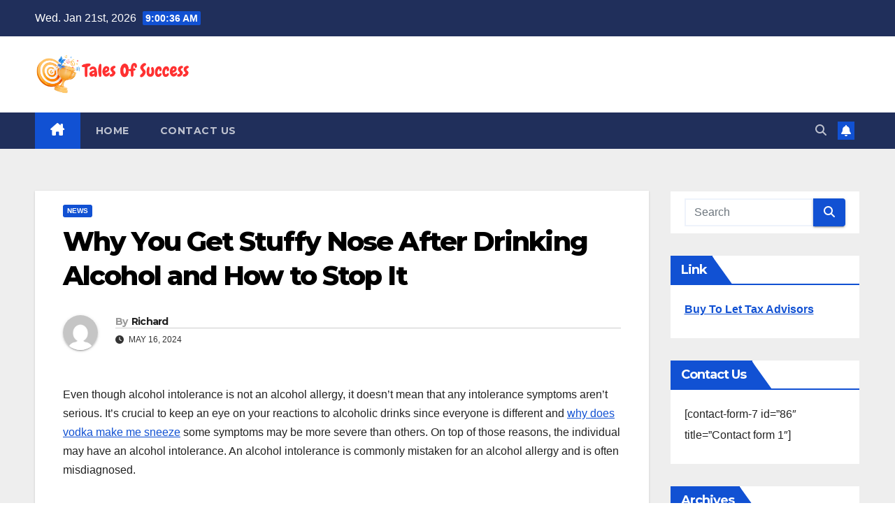

--- FILE ---
content_type: text/html; charset=UTF-8
request_url: https://talesofsuccess.com/why-you-get-stuffy-nose-after-drinking-alcohol-and/
body_size: 77414
content:
<!DOCTYPE html>
<html lang="en-US">
<head>
<meta charset="UTF-8">
<meta name="viewport" content="width=device-width, initial-scale=1">
<link rel="profile" href="http://gmpg.org/xfn/11">
<meta name='robots' content='index, follow, max-image-preview:large, max-snippet:-1, max-video-preview:-1' />
	<style>img:is([sizes="auto" i], [sizes^="auto," i]) { contain-intrinsic-size: 3000px 1500px }</style>
	
	<!-- This site is optimized with the Yoast SEO plugin v26.1.1 - https://yoast.com/wordpress/plugins/seo/ -->
	<title>Why You Get Stuffy Nose After Drinking Alcohol and How to Stop It - Tales Of Success</title>
	<link rel="canonical" href="https://talesofsuccess.com/why-you-get-stuffy-nose-after-drinking-alcohol-and/" />
	<meta property="og:locale" content="en_US" />
	<meta property="og:type" content="article" />
	<meta property="og:title" content="Why You Get Stuffy Nose After Drinking Alcohol and How to Stop It - Tales Of Success" />
	<meta property="og:description" content="Even though alcohol intolerance is not an alcohol allergy, it doesn’t mean that any intolerance symptoms aren’t serious. It’s crucial to keep an eye on your reactions to alcoholic drinks since everyone is different and why does vodka make me sneeze some symptoms may be more severe than others. On top of those reasons, the [&hellip;]" />
	<meta property="og:url" content="https://talesofsuccess.com/why-you-get-stuffy-nose-after-drinking-alcohol-and/" />
	<meta property="og:site_name" content="Tales Of Success" />
	<meta property="article:published_time" content="2024-05-16T11:07:42+00:00" />
	<meta property="article:modified_time" content="2024-06-06T10:56:36+00:00" />
	<meta property="og:image" content="https://ecosoberhouse.com/wp-content/uploads/image-M9hNIOVPDCt2syuo-1.webp" />
	<meta name="author" content="Richard" />
	<meta name="twitter:card" content="summary_large_image" />
	<meta name="twitter:label1" content="Written by" />
	<meta name="twitter:data1" content="Richard" />
	<meta name="twitter:label2" content="Est. reading time" />
	<meta name="twitter:data2" content="4 minutes" />
	<script type="application/ld+json" class="yoast-schema-graph">{"@context":"https://schema.org","@graph":[{"@type":"Article","@id":"https://talesofsuccess.com/why-you-get-stuffy-nose-after-drinking-alcohol-and/#article","isPartOf":{"@id":"https://talesofsuccess.com/why-you-get-stuffy-nose-after-drinking-alcohol-and/"},"author":{"name":"Richard","@id":"https://talesofsuccess.com/#/schema/person/9a90c65210584afaf752d33799da00dd"},"headline":"Why You Get Stuffy Nose After Drinking Alcohol and How to Stop It","datePublished":"2024-05-16T11:07:42+00:00","dateModified":"2024-06-06T10:56:36+00:00","mainEntityOfPage":{"@id":"https://talesofsuccess.com/why-you-get-stuffy-nose-after-drinking-alcohol-and/"},"wordCount":748,"publisher":{"@id":"https://talesofsuccess.com/#organization"},"image":{"@id":"https://talesofsuccess.com/why-you-get-stuffy-nose-after-drinking-alcohol-and/#primaryimage"},"thumbnailUrl":"https://ecosoberhouse.com/wp-content/uploads/image-M9hNIOVPDCt2syuo-1.webp","articleSection":["News"],"inLanguage":"en-US"},{"@type":"WebPage","@id":"https://talesofsuccess.com/why-you-get-stuffy-nose-after-drinking-alcohol-and/","url":"https://talesofsuccess.com/why-you-get-stuffy-nose-after-drinking-alcohol-and/","name":"Why You Get Stuffy Nose After Drinking Alcohol and How to Stop It - Tales Of Success","isPartOf":{"@id":"https://talesofsuccess.com/#website"},"primaryImageOfPage":{"@id":"https://talesofsuccess.com/why-you-get-stuffy-nose-after-drinking-alcohol-and/#primaryimage"},"image":{"@id":"https://talesofsuccess.com/why-you-get-stuffy-nose-after-drinking-alcohol-and/#primaryimage"},"thumbnailUrl":"https://ecosoberhouse.com/wp-content/uploads/image-M9hNIOVPDCt2syuo-1.webp","datePublished":"2024-05-16T11:07:42+00:00","dateModified":"2024-06-06T10:56:36+00:00","breadcrumb":{"@id":"https://talesofsuccess.com/why-you-get-stuffy-nose-after-drinking-alcohol-and/#breadcrumb"},"inLanguage":"en-US","potentialAction":[{"@type":"ReadAction","target":["https://talesofsuccess.com/why-you-get-stuffy-nose-after-drinking-alcohol-and/"]}]},{"@type":"ImageObject","inLanguage":"en-US","@id":"https://talesofsuccess.com/why-you-get-stuffy-nose-after-drinking-alcohol-and/#primaryimage","url":"https://ecosoberhouse.com/wp-content/uploads/image-M9hNIOVPDCt2syuo-1.webp","contentUrl":"https://ecosoberhouse.com/wp-content/uploads/image-M9hNIOVPDCt2syuo-1.webp"},{"@type":"BreadcrumbList","@id":"https://talesofsuccess.com/why-you-get-stuffy-nose-after-drinking-alcohol-and/#breadcrumb","itemListElement":[{"@type":"ListItem","position":1,"name":"Home","item":"https://talesofsuccess.com/"},{"@type":"ListItem","position":2,"name":"Why You Get Stuffy Nose After Drinking Alcohol and How to Stop It"}]},{"@type":"WebSite","@id":"https://talesofsuccess.com/#website","url":"https://talesofsuccess.com/","name":"Tales Of Success","description":"General &amp; News Sites","publisher":{"@id":"https://talesofsuccess.com/#organization"},"potentialAction":[{"@type":"SearchAction","target":{"@type":"EntryPoint","urlTemplate":"https://talesofsuccess.com/?s={search_term_string}"},"query-input":{"@type":"PropertyValueSpecification","valueRequired":true,"valueName":"search_term_string"}}],"inLanguage":"en-US"},{"@type":"Organization","@id":"https://talesofsuccess.com/#organization","name":"Tales Of Success","url":"https://talesofsuccess.com/","logo":{"@type":"ImageObject","inLanguage":"en-US","@id":"https://talesofsuccess.com/#/schema/logo/image/","url":"https://talesofsuccess.com/wp-content/uploads/2024/06/cropped-Tales-Of-Success.png","contentUrl":"https://talesofsuccess.com/wp-content/uploads/2024/06/cropped-Tales-Of-Success.png","width":412,"height":109,"caption":"Tales Of Success"},"image":{"@id":"https://talesofsuccess.com/#/schema/logo/image/"}},{"@type":"Person","@id":"https://talesofsuccess.com/#/schema/person/9a90c65210584afaf752d33799da00dd","name":"Richard","image":{"@type":"ImageObject","inLanguage":"en-US","@id":"https://talesofsuccess.com/#/schema/person/image/","url":"https://secure.gravatar.com/avatar/f992d620609279bff41ed2414e3ae5e245c8b98a2376d713151ca7380784eb6e?s=96&d=mm&r=g","contentUrl":"https://secure.gravatar.com/avatar/f992d620609279bff41ed2414e3ae5e245c8b98a2376d713151ca7380784eb6e?s=96&d=mm&r=g","caption":"Richard"},"url":"https://talesofsuccess.com/author/admin/"}]}</script>
	<!-- / Yoast SEO plugin. -->


<link rel='dns-prefetch' href='//fonts.googleapis.com' />
<link rel="alternate" type="application/rss+xml" title="Tales Of Success &raquo; Feed" href="https://talesofsuccess.com/feed/" />
<link rel="alternate" type="application/rss+xml" title="Tales Of Success &raquo; Comments Feed" href="https://talesofsuccess.com/comments/feed/" />
<script>
window._wpemojiSettings = {"baseUrl":"https:\/\/s.w.org\/images\/core\/emoji\/16.0.1\/72x72\/","ext":".png","svgUrl":"https:\/\/s.w.org\/images\/core\/emoji\/16.0.1\/svg\/","svgExt":".svg","source":{"concatemoji":"https:\/\/talesofsuccess.com\/wp-includes\/js\/wp-emoji-release.min.js?ver=6.8.3"}};
/*! This file is auto-generated */
!function(s,n){var o,i,e;function c(e){try{var t={supportTests:e,timestamp:(new Date).valueOf()};sessionStorage.setItem(o,JSON.stringify(t))}catch(e){}}function p(e,t,n){e.clearRect(0,0,e.canvas.width,e.canvas.height),e.fillText(t,0,0);var t=new Uint32Array(e.getImageData(0,0,e.canvas.width,e.canvas.height).data),a=(e.clearRect(0,0,e.canvas.width,e.canvas.height),e.fillText(n,0,0),new Uint32Array(e.getImageData(0,0,e.canvas.width,e.canvas.height).data));return t.every(function(e,t){return e===a[t]})}function u(e,t){e.clearRect(0,0,e.canvas.width,e.canvas.height),e.fillText(t,0,0);for(var n=e.getImageData(16,16,1,1),a=0;a<n.data.length;a++)if(0!==n.data[a])return!1;return!0}function f(e,t,n,a){switch(t){case"flag":return n(e,"\ud83c\udff3\ufe0f\u200d\u26a7\ufe0f","\ud83c\udff3\ufe0f\u200b\u26a7\ufe0f")?!1:!n(e,"\ud83c\udde8\ud83c\uddf6","\ud83c\udde8\u200b\ud83c\uddf6")&&!n(e,"\ud83c\udff4\udb40\udc67\udb40\udc62\udb40\udc65\udb40\udc6e\udb40\udc67\udb40\udc7f","\ud83c\udff4\u200b\udb40\udc67\u200b\udb40\udc62\u200b\udb40\udc65\u200b\udb40\udc6e\u200b\udb40\udc67\u200b\udb40\udc7f");case"emoji":return!a(e,"\ud83e\udedf")}return!1}function g(e,t,n,a){var r="undefined"!=typeof WorkerGlobalScope&&self instanceof WorkerGlobalScope?new OffscreenCanvas(300,150):s.createElement("canvas"),o=r.getContext("2d",{willReadFrequently:!0}),i=(o.textBaseline="top",o.font="600 32px Arial",{});return e.forEach(function(e){i[e]=t(o,e,n,a)}),i}function t(e){var t=s.createElement("script");t.src=e,t.defer=!0,s.head.appendChild(t)}"undefined"!=typeof Promise&&(o="wpEmojiSettingsSupports",i=["flag","emoji"],n.supports={everything:!0,everythingExceptFlag:!0},e=new Promise(function(e){s.addEventListener("DOMContentLoaded",e,{once:!0})}),new Promise(function(t){var n=function(){try{var e=JSON.parse(sessionStorage.getItem(o));if("object"==typeof e&&"number"==typeof e.timestamp&&(new Date).valueOf()<e.timestamp+604800&&"object"==typeof e.supportTests)return e.supportTests}catch(e){}return null}();if(!n){if("undefined"!=typeof Worker&&"undefined"!=typeof OffscreenCanvas&&"undefined"!=typeof URL&&URL.createObjectURL&&"undefined"!=typeof Blob)try{var e="postMessage("+g.toString()+"("+[JSON.stringify(i),f.toString(),p.toString(),u.toString()].join(",")+"));",a=new Blob([e],{type:"text/javascript"}),r=new Worker(URL.createObjectURL(a),{name:"wpTestEmojiSupports"});return void(r.onmessage=function(e){c(n=e.data),r.terminate(),t(n)})}catch(e){}c(n=g(i,f,p,u))}t(n)}).then(function(e){for(var t in e)n.supports[t]=e[t],n.supports.everything=n.supports.everything&&n.supports[t],"flag"!==t&&(n.supports.everythingExceptFlag=n.supports.everythingExceptFlag&&n.supports[t]);n.supports.everythingExceptFlag=n.supports.everythingExceptFlag&&!n.supports.flag,n.DOMReady=!1,n.readyCallback=function(){n.DOMReady=!0}}).then(function(){return e}).then(function(){var e;n.supports.everything||(n.readyCallback(),(e=n.source||{}).concatemoji?t(e.concatemoji):e.wpemoji&&e.twemoji&&(t(e.twemoji),t(e.wpemoji)))}))}((window,document),window._wpemojiSettings);
</script>
<style id='wp-emoji-styles-inline-css'>

	img.wp-smiley, img.emoji {
		display: inline !important;
		border: none !important;
		box-shadow: none !important;
		height: 1em !important;
		width: 1em !important;
		margin: 0 0.07em !important;
		vertical-align: -0.1em !important;
		background: none !important;
		padding: 0 !important;
	}
</style>
<link rel='stylesheet' id='wp-block-library-css' href='https://talesofsuccess.com/wp-includes/css/dist/block-library/style.min.css?ver=6.8.3' media='all' />
<style id='wp-block-library-theme-inline-css'>
.wp-block-audio :where(figcaption){color:#555;font-size:13px;text-align:center}.is-dark-theme .wp-block-audio :where(figcaption){color:#ffffffa6}.wp-block-audio{margin:0 0 1em}.wp-block-code{border:1px solid #ccc;border-radius:4px;font-family:Menlo,Consolas,monaco,monospace;padding:.8em 1em}.wp-block-embed :where(figcaption){color:#555;font-size:13px;text-align:center}.is-dark-theme .wp-block-embed :where(figcaption){color:#ffffffa6}.wp-block-embed{margin:0 0 1em}.blocks-gallery-caption{color:#555;font-size:13px;text-align:center}.is-dark-theme .blocks-gallery-caption{color:#ffffffa6}:root :where(.wp-block-image figcaption){color:#555;font-size:13px;text-align:center}.is-dark-theme :root :where(.wp-block-image figcaption){color:#ffffffa6}.wp-block-image{margin:0 0 1em}.wp-block-pullquote{border-bottom:4px solid;border-top:4px solid;color:currentColor;margin-bottom:1.75em}.wp-block-pullquote cite,.wp-block-pullquote footer,.wp-block-pullquote__citation{color:currentColor;font-size:.8125em;font-style:normal;text-transform:uppercase}.wp-block-quote{border-left:.25em solid;margin:0 0 1.75em;padding-left:1em}.wp-block-quote cite,.wp-block-quote footer{color:currentColor;font-size:.8125em;font-style:normal;position:relative}.wp-block-quote:where(.has-text-align-right){border-left:none;border-right:.25em solid;padding-left:0;padding-right:1em}.wp-block-quote:where(.has-text-align-center){border:none;padding-left:0}.wp-block-quote.is-large,.wp-block-quote.is-style-large,.wp-block-quote:where(.is-style-plain){border:none}.wp-block-search .wp-block-search__label{font-weight:700}.wp-block-search__button{border:1px solid #ccc;padding:.375em .625em}:where(.wp-block-group.has-background){padding:1.25em 2.375em}.wp-block-separator.has-css-opacity{opacity:.4}.wp-block-separator{border:none;border-bottom:2px solid;margin-left:auto;margin-right:auto}.wp-block-separator.has-alpha-channel-opacity{opacity:1}.wp-block-separator:not(.is-style-wide):not(.is-style-dots){width:100px}.wp-block-separator.has-background:not(.is-style-dots){border-bottom:none;height:1px}.wp-block-separator.has-background:not(.is-style-wide):not(.is-style-dots){height:2px}.wp-block-table{margin:0 0 1em}.wp-block-table td,.wp-block-table th{word-break:normal}.wp-block-table :where(figcaption){color:#555;font-size:13px;text-align:center}.is-dark-theme .wp-block-table :where(figcaption){color:#ffffffa6}.wp-block-video :where(figcaption){color:#555;font-size:13px;text-align:center}.is-dark-theme .wp-block-video :where(figcaption){color:#ffffffa6}.wp-block-video{margin:0 0 1em}:root :where(.wp-block-template-part.has-background){margin-bottom:0;margin-top:0;padding:1.25em 2.375em}
</style>
<style id='classic-theme-styles-inline-css'>
/*! This file is auto-generated */
.wp-block-button__link{color:#fff;background-color:#32373c;border-radius:9999px;box-shadow:none;text-decoration:none;padding:calc(.667em + 2px) calc(1.333em + 2px);font-size:1.125em}.wp-block-file__button{background:#32373c;color:#fff;text-decoration:none}
</style>
<style id='global-styles-inline-css'>
:root{--wp--preset--aspect-ratio--square: 1;--wp--preset--aspect-ratio--4-3: 4/3;--wp--preset--aspect-ratio--3-4: 3/4;--wp--preset--aspect-ratio--3-2: 3/2;--wp--preset--aspect-ratio--2-3: 2/3;--wp--preset--aspect-ratio--16-9: 16/9;--wp--preset--aspect-ratio--9-16: 9/16;--wp--preset--color--black: #000000;--wp--preset--color--cyan-bluish-gray: #abb8c3;--wp--preset--color--white: #ffffff;--wp--preset--color--pale-pink: #f78da7;--wp--preset--color--vivid-red: #cf2e2e;--wp--preset--color--luminous-vivid-orange: #ff6900;--wp--preset--color--luminous-vivid-amber: #fcb900;--wp--preset--color--light-green-cyan: #7bdcb5;--wp--preset--color--vivid-green-cyan: #00d084;--wp--preset--color--pale-cyan-blue: #8ed1fc;--wp--preset--color--vivid-cyan-blue: #0693e3;--wp--preset--color--vivid-purple: #9b51e0;--wp--preset--gradient--vivid-cyan-blue-to-vivid-purple: linear-gradient(135deg,rgba(6,147,227,1) 0%,rgb(155,81,224) 100%);--wp--preset--gradient--light-green-cyan-to-vivid-green-cyan: linear-gradient(135deg,rgb(122,220,180) 0%,rgb(0,208,130) 100%);--wp--preset--gradient--luminous-vivid-amber-to-luminous-vivid-orange: linear-gradient(135deg,rgba(252,185,0,1) 0%,rgba(255,105,0,1) 100%);--wp--preset--gradient--luminous-vivid-orange-to-vivid-red: linear-gradient(135deg,rgba(255,105,0,1) 0%,rgb(207,46,46) 100%);--wp--preset--gradient--very-light-gray-to-cyan-bluish-gray: linear-gradient(135deg,rgb(238,238,238) 0%,rgb(169,184,195) 100%);--wp--preset--gradient--cool-to-warm-spectrum: linear-gradient(135deg,rgb(74,234,220) 0%,rgb(151,120,209) 20%,rgb(207,42,186) 40%,rgb(238,44,130) 60%,rgb(251,105,98) 80%,rgb(254,248,76) 100%);--wp--preset--gradient--blush-light-purple: linear-gradient(135deg,rgb(255,206,236) 0%,rgb(152,150,240) 100%);--wp--preset--gradient--blush-bordeaux: linear-gradient(135deg,rgb(254,205,165) 0%,rgb(254,45,45) 50%,rgb(107,0,62) 100%);--wp--preset--gradient--luminous-dusk: linear-gradient(135deg,rgb(255,203,112) 0%,rgb(199,81,192) 50%,rgb(65,88,208) 100%);--wp--preset--gradient--pale-ocean: linear-gradient(135deg,rgb(255,245,203) 0%,rgb(182,227,212) 50%,rgb(51,167,181) 100%);--wp--preset--gradient--electric-grass: linear-gradient(135deg,rgb(202,248,128) 0%,rgb(113,206,126) 100%);--wp--preset--gradient--midnight: linear-gradient(135deg,rgb(2,3,129) 0%,rgb(40,116,252) 100%);--wp--preset--font-size--small: 13px;--wp--preset--font-size--medium: 20px;--wp--preset--font-size--large: 36px;--wp--preset--font-size--x-large: 42px;--wp--preset--spacing--20: 0.44rem;--wp--preset--spacing--30: 0.67rem;--wp--preset--spacing--40: 1rem;--wp--preset--spacing--50: 1.5rem;--wp--preset--spacing--60: 2.25rem;--wp--preset--spacing--70: 3.38rem;--wp--preset--spacing--80: 5.06rem;--wp--preset--shadow--natural: 6px 6px 9px rgba(0, 0, 0, 0.2);--wp--preset--shadow--deep: 12px 12px 50px rgba(0, 0, 0, 0.4);--wp--preset--shadow--sharp: 6px 6px 0px rgba(0, 0, 0, 0.2);--wp--preset--shadow--outlined: 6px 6px 0px -3px rgba(255, 255, 255, 1), 6px 6px rgba(0, 0, 0, 1);--wp--preset--shadow--crisp: 6px 6px 0px rgba(0, 0, 0, 1);}:where(.is-layout-flex){gap: 0.5em;}:where(.is-layout-grid){gap: 0.5em;}body .is-layout-flex{display: flex;}.is-layout-flex{flex-wrap: wrap;align-items: center;}.is-layout-flex > :is(*, div){margin: 0;}body .is-layout-grid{display: grid;}.is-layout-grid > :is(*, div){margin: 0;}:where(.wp-block-columns.is-layout-flex){gap: 2em;}:where(.wp-block-columns.is-layout-grid){gap: 2em;}:where(.wp-block-post-template.is-layout-flex){gap: 1.25em;}:where(.wp-block-post-template.is-layout-grid){gap: 1.25em;}.has-black-color{color: var(--wp--preset--color--black) !important;}.has-cyan-bluish-gray-color{color: var(--wp--preset--color--cyan-bluish-gray) !important;}.has-white-color{color: var(--wp--preset--color--white) !important;}.has-pale-pink-color{color: var(--wp--preset--color--pale-pink) !important;}.has-vivid-red-color{color: var(--wp--preset--color--vivid-red) !important;}.has-luminous-vivid-orange-color{color: var(--wp--preset--color--luminous-vivid-orange) !important;}.has-luminous-vivid-amber-color{color: var(--wp--preset--color--luminous-vivid-amber) !important;}.has-light-green-cyan-color{color: var(--wp--preset--color--light-green-cyan) !important;}.has-vivid-green-cyan-color{color: var(--wp--preset--color--vivid-green-cyan) !important;}.has-pale-cyan-blue-color{color: var(--wp--preset--color--pale-cyan-blue) !important;}.has-vivid-cyan-blue-color{color: var(--wp--preset--color--vivid-cyan-blue) !important;}.has-vivid-purple-color{color: var(--wp--preset--color--vivid-purple) !important;}.has-black-background-color{background-color: var(--wp--preset--color--black) !important;}.has-cyan-bluish-gray-background-color{background-color: var(--wp--preset--color--cyan-bluish-gray) !important;}.has-white-background-color{background-color: var(--wp--preset--color--white) !important;}.has-pale-pink-background-color{background-color: var(--wp--preset--color--pale-pink) !important;}.has-vivid-red-background-color{background-color: var(--wp--preset--color--vivid-red) !important;}.has-luminous-vivid-orange-background-color{background-color: var(--wp--preset--color--luminous-vivid-orange) !important;}.has-luminous-vivid-amber-background-color{background-color: var(--wp--preset--color--luminous-vivid-amber) !important;}.has-light-green-cyan-background-color{background-color: var(--wp--preset--color--light-green-cyan) !important;}.has-vivid-green-cyan-background-color{background-color: var(--wp--preset--color--vivid-green-cyan) !important;}.has-pale-cyan-blue-background-color{background-color: var(--wp--preset--color--pale-cyan-blue) !important;}.has-vivid-cyan-blue-background-color{background-color: var(--wp--preset--color--vivid-cyan-blue) !important;}.has-vivid-purple-background-color{background-color: var(--wp--preset--color--vivid-purple) !important;}.has-black-border-color{border-color: var(--wp--preset--color--black) !important;}.has-cyan-bluish-gray-border-color{border-color: var(--wp--preset--color--cyan-bluish-gray) !important;}.has-white-border-color{border-color: var(--wp--preset--color--white) !important;}.has-pale-pink-border-color{border-color: var(--wp--preset--color--pale-pink) !important;}.has-vivid-red-border-color{border-color: var(--wp--preset--color--vivid-red) !important;}.has-luminous-vivid-orange-border-color{border-color: var(--wp--preset--color--luminous-vivid-orange) !important;}.has-luminous-vivid-amber-border-color{border-color: var(--wp--preset--color--luminous-vivid-amber) !important;}.has-light-green-cyan-border-color{border-color: var(--wp--preset--color--light-green-cyan) !important;}.has-vivid-green-cyan-border-color{border-color: var(--wp--preset--color--vivid-green-cyan) !important;}.has-pale-cyan-blue-border-color{border-color: var(--wp--preset--color--pale-cyan-blue) !important;}.has-vivid-cyan-blue-border-color{border-color: var(--wp--preset--color--vivid-cyan-blue) !important;}.has-vivid-purple-border-color{border-color: var(--wp--preset--color--vivid-purple) !important;}.has-vivid-cyan-blue-to-vivid-purple-gradient-background{background: var(--wp--preset--gradient--vivid-cyan-blue-to-vivid-purple) !important;}.has-light-green-cyan-to-vivid-green-cyan-gradient-background{background: var(--wp--preset--gradient--light-green-cyan-to-vivid-green-cyan) !important;}.has-luminous-vivid-amber-to-luminous-vivid-orange-gradient-background{background: var(--wp--preset--gradient--luminous-vivid-amber-to-luminous-vivid-orange) !important;}.has-luminous-vivid-orange-to-vivid-red-gradient-background{background: var(--wp--preset--gradient--luminous-vivid-orange-to-vivid-red) !important;}.has-very-light-gray-to-cyan-bluish-gray-gradient-background{background: var(--wp--preset--gradient--very-light-gray-to-cyan-bluish-gray) !important;}.has-cool-to-warm-spectrum-gradient-background{background: var(--wp--preset--gradient--cool-to-warm-spectrum) !important;}.has-blush-light-purple-gradient-background{background: var(--wp--preset--gradient--blush-light-purple) !important;}.has-blush-bordeaux-gradient-background{background: var(--wp--preset--gradient--blush-bordeaux) !important;}.has-luminous-dusk-gradient-background{background: var(--wp--preset--gradient--luminous-dusk) !important;}.has-pale-ocean-gradient-background{background: var(--wp--preset--gradient--pale-ocean) !important;}.has-electric-grass-gradient-background{background: var(--wp--preset--gradient--electric-grass) !important;}.has-midnight-gradient-background{background: var(--wp--preset--gradient--midnight) !important;}.has-small-font-size{font-size: var(--wp--preset--font-size--small) !important;}.has-medium-font-size{font-size: var(--wp--preset--font-size--medium) !important;}.has-large-font-size{font-size: var(--wp--preset--font-size--large) !important;}.has-x-large-font-size{font-size: var(--wp--preset--font-size--x-large) !important;}
:where(.wp-block-post-template.is-layout-flex){gap: 1.25em;}:where(.wp-block-post-template.is-layout-grid){gap: 1.25em;}
:where(.wp-block-columns.is-layout-flex){gap: 2em;}:where(.wp-block-columns.is-layout-grid){gap: 2em;}
:root :where(.wp-block-pullquote){font-size: 1.5em;line-height: 1.6;}
</style>
<link rel='stylesheet' id='newsup-fonts-css' href='//fonts.googleapis.com/css?family=Montserrat%3A400%2C500%2C700%2C800%7CWork%2BSans%3A300%2C400%2C500%2C600%2C700%2C800%2C900%26display%3Dswap&#038;subset=latin%2Clatin-ext' media='all' />
<link rel='stylesheet' id='bootstrap-css' href='https://talesofsuccess.com/wp-content/themes/newsup/css/bootstrap.css?ver=6.8.3' media='all' />
<link rel='stylesheet' id='newsup-style-css' href='https://talesofsuccess.com/wp-content/themes/newsup/style.css?ver=6.8.3' media='all' />
<link rel='stylesheet' id='newsup-default-css' href='https://talesofsuccess.com/wp-content/themes/newsup/css/colors/default.css?ver=6.8.3' media='all' />
<link rel='stylesheet' id='font-awesome-5-all-css' href='https://talesofsuccess.com/wp-content/themes/newsup/css/font-awesome/css/all.min.css?ver=6.8.3' media='all' />
<link rel='stylesheet' id='font-awesome-4-shim-css' href='https://talesofsuccess.com/wp-content/themes/newsup/css/font-awesome/css/v4-shims.min.css?ver=6.8.3' media='all' />
<link rel='stylesheet' id='owl-carousel-css' href='https://talesofsuccess.com/wp-content/themes/newsup/css/owl.carousel.css?ver=6.8.3' media='all' />
<link rel='stylesheet' id='smartmenus-css' href='https://talesofsuccess.com/wp-content/themes/newsup/css/jquery.smartmenus.bootstrap.css?ver=6.8.3' media='all' />
<link rel='stylesheet' id='newsup-custom-css-css' href='https://talesofsuccess.com/wp-content/themes/newsup/inc/ansar/customize/css/customizer.css?ver=1.0' media='all' />
<script src="https://talesofsuccess.com/wp-includes/js/jquery/jquery.min.js?ver=3.7.1" id="jquery-core-js"></script>
<script src="https://talesofsuccess.com/wp-includes/js/jquery/jquery-migrate.min.js?ver=3.4.1" id="jquery-migrate-js"></script>
<script src="https://talesofsuccess.com/wp-content/themes/newsup/js/navigation.js?ver=6.8.3" id="newsup-navigation-js"></script>
<script src="https://talesofsuccess.com/wp-content/themes/newsup/js/bootstrap.js?ver=6.8.3" id="bootstrap-js"></script>
<script src="https://talesofsuccess.com/wp-content/themes/newsup/js/owl.carousel.min.js?ver=6.8.3" id="owl-carousel-min-js"></script>
<script src="https://talesofsuccess.com/wp-content/themes/newsup/js/jquery.smartmenus.js?ver=6.8.3" id="smartmenus-js-js"></script>
<script src="https://talesofsuccess.com/wp-content/themes/newsup/js/jquery.smartmenus.bootstrap.js?ver=6.8.3" id="bootstrap-smartmenus-js-js"></script>
<script src="https://talesofsuccess.com/wp-content/themes/newsup/js/jquery.marquee.js?ver=6.8.3" id="newsup-marquee-js-js"></script>
<script src="https://talesofsuccess.com/wp-content/themes/newsup/js/main.js?ver=6.8.3" id="newsup-main-js-js"></script>
<link rel="https://api.w.org/" href="https://talesofsuccess.com/wp-json/" /><link rel="alternate" title="JSON" type="application/json" href="https://talesofsuccess.com/wp-json/wp/v2/posts/4440" /><link rel="EditURI" type="application/rsd+xml" title="RSD" href="https://talesofsuccess.com/xmlrpc.php?rsd" />
<meta name="generator" content="WordPress 6.8.3" />
<link rel='shortlink' href='https://talesofsuccess.com/?p=4440' />
<link rel="alternate" title="oEmbed (JSON)" type="application/json+oembed" href="https://talesofsuccess.com/wp-json/oembed/1.0/embed?url=https%3A%2F%2Ftalesofsuccess.com%2Fwhy-you-get-stuffy-nose-after-drinking-alcohol-and%2F" />
<link rel="alternate" title="oEmbed (XML)" type="text/xml+oembed" href="https://talesofsuccess.com/wp-json/oembed/1.0/embed?url=https%3A%2F%2Ftalesofsuccess.com%2Fwhy-you-get-stuffy-nose-after-drinking-alcohol-and%2F&#038;format=xml" />
 
<style type="text/css" id="custom-background-css">
    .wrapper { background-color: #eee; }
</style>
    <style type="text/css">
            .site-title,
        .site-description {
            position: absolute;
            clip: rect(1px, 1px, 1px, 1px);
        }
        </style>
    <link rel="icon" href="https://talesofsuccess.com/wp-content/uploads/2024/06/cropped-cropped-Tales-Of-Success-32x32.png" sizes="32x32" />
<link rel="icon" href="https://talesofsuccess.com/wp-content/uploads/2024/06/cropped-cropped-Tales-Of-Success-192x192.png" sizes="192x192" />
<link rel="apple-touch-icon" href="https://talesofsuccess.com/wp-content/uploads/2024/06/cropped-cropped-Tales-Of-Success-180x180.png" />
<meta name="msapplication-TileImage" content="https://talesofsuccess.com/wp-content/uploads/2024/06/cropped-cropped-Tales-Of-Success-270x270.png" />
</head>
<body class="wp-singular post-template-default single single-post postid-4440 single-format-standard wp-custom-logo wp-embed-responsive wp-theme-newsup ta-hide-date-author-in-list" >
<div id="page" class="site">
<a class="skip-link screen-reader-text" href="#content">
Skip to content</a>
  <div class="wrapper" id="custom-background-css">
    <header class="mg-headwidget">
      <!--==================== TOP BAR ====================-->
      <div class="mg-head-detail hidden-xs">
    <div class="container-fluid">
        <div class="row align-items-center">
            <div class="col-md-6 col-xs-12">
                <ul class="info-left">
                                <li>Wed. Jan 21st, 2026                 <span  id="time" class="time"></span>
                        </li>
                        </ul>
            </div>
            <div class="col-md-6 col-xs-12">
                <ul class="mg-social info-right">
                                    </ul>
            </div>
        </div>
    </div>
</div>
      <div class="clearfix"></div>

      
      <div class="mg-nav-widget-area-back" style='background-image: url("https://talesofsuccess.com/wp-content/themes/newsup/images/head-back.jpg" );'>
                <div class="overlay">
          <div class="inner"  style="background-color:#ffffff;" > 
              <div class="container-fluid">
                  <div class="mg-nav-widget-area">
                    <div class="row align-items-center">
                      <div class="col-md-3 text-center-xs">
                        <div class="navbar-header">
                          <div class="site-logo">
                            <a href="https://talesofsuccess.com/" class="navbar-brand" rel="home"><img width="412" height="109" src="https://talesofsuccess.com/wp-content/uploads/2024/06/cropped-Tales-Of-Success.png" class="custom-logo" alt="Tales Of Success" decoding="async" srcset="https://talesofsuccess.com/wp-content/uploads/2024/06/cropped-Tales-Of-Success.png 412w, https://talesofsuccess.com/wp-content/uploads/2024/06/cropped-Tales-Of-Success-300x79.png 300w" sizes="(max-width: 412px) 100vw, 412px" /></a>                          </div>
                          <div class="site-branding-text d-none">
                                                            <p class="site-title"> <a href="https://talesofsuccess.com/" rel="home">Tales Of Success</a></p>
                                                            <p class="site-description">General &amp; News Sites</p>
                          </div>    
                        </div>
                      </div>
                                          </div>
                  </div>
              </div>
          </div>
        </div>
      </div>
    <div class="mg-menu-full">
      <nav class="navbar navbar-expand-lg navbar-wp">
        <div class="container-fluid">
          <!-- Right nav -->
          <div class="m-header align-items-center">
                            <a class="mobilehomebtn" href="https://talesofsuccess.com"><span class="fa-solid fa-house-chimney"></span></a>
              <!-- navbar-toggle -->
              <button class="navbar-toggler mx-auto" type="button" data-toggle="collapse" data-target="#navbar-wp" aria-controls="navbarSupportedContent" aria-expanded="false" aria-label="Toggle navigation">
                <span class="burger">
                  <span class="burger-line"></span>
                  <span class="burger-line"></span>
                  <span class="burger-line"></span>
                </span>
              </button>
              <!-- /navbar-toggle -->
                          <div class="dropdown show mg-search-box pr-2">
                <a class="dropdown-toggle msearch ml-auto" href="#" role="button" id="dropdownMenuLink" data-toggle="dropdown" aria-haspopup="true" aria-expanded="false">
                <i class="fas fa-search"></i>
                </a> 
                <div class="dropdown-menu searchinner" aria-labelledby="dropdownMenuLink">
                    <form role="search" method="get" id="searchform" action="https://talesofsuccess.com/">
  <div class="input-group">
    <input type="search" class="form-control" placeholder="Search" value="" name="s" />
    <span class="input-group-btn btn-default">
    <button type="submit" class="btn"> <i class="fas fa-search"></i> </button>
    </span> </div>
</form>                </div>
            </div>
                  <a href="#" target="_blank" class="btn-bell btn-theme mx-2"><i class="fa fa-bell"></i></a>
                      
          </div>
          <!-- /Right nav --> 
          <div class="collapse navbar-collapse" id="navbar-wp">
            <div class="d-md-block">
              <ul id="menu-top" class="nav navbar-nav mr-auto "><li class="active home"><a class="homebtn" href="https://talesofsuccess.com"><span class='fa-solid fa-house-chimney'></span></a></li><li id="menu-item-104" class="menu-item menu-item-type-custom menu-item-object-custom menu-item-home menu-item-104"><a class="nav-link" title="Home" href="http://talesofsuccess.com/">Home</a></li>
<li id="menu-item-103" class="menu-item menu-item-type-post_type menu-item-object-page menu-item-103"><a class="nav-link" title="Contact Us" href="https://talesofsuccess.com/contact-us/">Contact Us</a></li>
</ul>            </div>      
          </div>
          <!-- Right nav -->
          <div class="desk-header d-lg-flex pl-3 ml-auto my-2 my-lg-0 position-relative align-items-center">
                        <div class="dropdown show mg-search-box pr-2">
                <a class="dropdown-toggle msearch ml-auto" href="#" role="button" id="dropdownMenuLink" data-toggle="dropdown" aria-haspopup="true" aria-expanded="false">
                <i class="fas fa-search"></i>
                </a> 
                <div class="dropdown-menu searchinner" aria-labelledby="dropdownMenuLink">
                    <form role="search" method="get" id="searchform" action="https://talesofsuccess.com/">
  <div class="input-group">
    <input type="search" class="form-control" placeholder="Search" value="" name="s" />
    <span class="input-group-btn btn-default">
    <button type="submit" class="btn"> <i class="fas fa-search"></i> </button>
    </span> </div>
</form>                </div>
            </div>
                  <a href="#" target="_blank" class="btn-bell btn-theme mx-2"><i class="fa fa-bell"></i></a>
                  </div>
          <!-- /Right nav -->
      </div>
      </nav> <!-- /Navigation -->
    </div>
</header>
<div class="clearfix"></div> <!-- =========================
     Page Content Section      
============================== -->
<main id="content" class="single-class content">
  <!--container-->
    <div class="container-fluid">
      <!--row-->
        <div class="row">
                  <div class="col-lg-9 col-md-8">
                                <div class="mg-blog-post-box"> 
                    <div class="mg-header">
                        <div class="mg-blog-category"><a class="newsup-categories category-color-1" href="https://talesofsuccess.com/category/news/" alt="View all posts in News"> 
                                 News
                             </a></div>                        <h1 class="title single"> <a title="Permalink to: Why You Get Stuffy Nose After Drinking Alcohol and How to Stop It">
                            Why You Get Stuffy Nose After Drinking Alcohol and How to Stop It</a>
                        </h1>
                                                <div class="media mg-info-author-block"> 
                                                        <a class="mg-author-pic" href="https://talesofsuccess.com/author/admin/"> <img alt='' src='https://secure.gravatar.com/avatar/f992d620609279bff41ed2414e3ae5e245c8b98a2376d713151ca7380784eb6e?s=150&#038;d=mm&#038;r=g' srcset='https://secure.gravatar.com/avatar/f992d620609279bff41ed2414e3ae5e245c8b98a2376d713151ca7380784eb6e?s=300&#038;d=mm&#038;r=g 2x' class='avatar avatar-150 photo' height='150' width='150' decoding='async'/> </a>
                                                        <div class="media-body">
                                                            <h4 class="media-heading"><span>By</span><a href="https://talesofsuccess.com/author/admin/">Richard</a></h4>
                                                            <span class="mg-blog-date"><i class="fas fa-clock"></i> 
                                    May 16, 2024                                </span>
                                                        </div>
                        </div>
                                            </div>
                                        <article class="page-content-single small single">
                        <p>Even though alcohol intolerance is not an alcohol allergy, it doesn’t mean that any intolerance symptoms aren’t serious. It’s crucial to keep an eye on your reactions to alcoholic drinks since everyone is different and <a href="https://ecosoberhouse.com/article/the-causes-of-sneezing-when-drinking-alcohol/">why does vodka make me sneeze</a> some symptoms may be more severe than others. On top of those reasons, the individual may have an alcohol intolerance. An alcohol intolerance is commonly mistaken for an alcohol allergy and is often misdiagnosed.</p>
<h2>Headaches or Migraines</h2>
<p>Sometimes mixing drinks may cause adverse effects including allergies hence always keep track of what goes into your glass. If you’ve ever woken up with a pounding headache, a queasy feeling in your stomach, or a rash on your skin after drinking vodka, chances are you might have an allergy. For one, drinking too much vodka can cause gassiness, diarrhea, painful bowel movements, a feeling of fullness in your abdomen, and bloating. Additionally, it can cause you to develop hemorrhoids, ulcers in your stomach, and even internal bleeding, which is about as dangerous as it sounds. Drinking too much vodka every night can also damage your intestines, which can lead to malnutrition as your body can&#8217;t absorb nutrients from food properly.</p>
<h2>What can I do at home to stop sneezing?</h2>
<p>Another reason why alcohol can cause wheezing is that it not only contains histamines but also stimulates the body to release excess histamines, causing an inflammatory response. When this inflammation occurs in the airway, patients can experience wheezing and shortness of breath. If you have an alcohol allergy, make sure to have epinephrine shots with you at all times and wear a medical ID bracelet that tells health professionals you have an allergy. Alcohol allergies are rare, but if you do have one, it doesn’t take much to trigger a reaction.</p>
<h2>If you drink vodka every night, your blood pressure may decrease</h2>
<p>The blood vessels around your nasal cavity can expand, making it a bit more difficult to breathe normally. Mixed drinks containing any of the ingredients mentioned earlier are also likely to cause sneezing. If you’re allergic to any of the ingredients in a mixed drink, you may want to avoid it. In some cases, an allergic reaction can be severe and lead to anaphylaxis. Unlike the symptoms of intolerance, an allergic reaction can be serious and even life-threatening. An allergic reaction may cause a variety of symptoms involving the skin, the gastrointestinal system, and the respiratory system.</p>
<h2>Microplastics in Alcohol: A Hidden Risk for ALDH2 Deficient Drinkers</h2>
<div style='text-align:center'><iframe width='560' height='318' src='https://www.youtube.com/embed/L8wMHuO8wUc' frameborder='0' alt='why does vodka make me sneeze' allowfullscreen></iframe></div>
<p>If your body is unable to remove acetaldehyde from the body, symptoms like congestion, flushing, headaches, and more can persist. If you’re allergic to alcohol, you may experience hives, itching, swelling, difficulty breathing, and wheezing. If you experience these symptoms after drinking alcohol, you must see a doctor as you may need  to be treated for an allergy.</p>
<div style='border: black dotted 1px;padding: 11px;'>
<h3>Coronavirus disease (COVID-19) advice for the public: Mythbusters &#8211; World Health Organization (WHO)</h3>
<p>Coronavirus disease (COVID- advice for the public: Mythbusters.</p>
<p>Posted: Wed, 29 Jan 2020 14:38:18 GMT [<a href='https://news.google.com/rss/articles/CBMiXmh0dHBzOi8vd3d3Lndoby5pbnQvZW1lcmdlbmNpZXMvZGlzZWFzZXMvbm92ZWwtY29yb25hdmlydXMtMjAxOS9hZHZpY2UtZm9yLXB1YmxpYy9teXRoLWJ1c3RlcnPSAQA?oc=5' rel="nofollow">source</a>]</p>
</div>
<p><img decoding="async" class='aligncenter' style='display: block;margin-left:auto;margin-right:auto;' src="https://ecosoberhouse.com/wp-content/uploads/image-M9hNIOVPDCt2syuo-1.webp" width="301px" alt="why does vodka make me sneeze"/></p>
<p>When it does this, antibodies known as immunoglobulin E (IgE) react with cells to cause an allergic reaction. If you’ve ever experienced swelling of the tongue or throat or trouble breathing after drinking beer, you should stop  drinking beer until you’ve seen a doctor. Nearly 1.2 percent of adults in the United States are allergic to wheat. Often, people who are allergic to wheat are also allergic to barley, though that’s not always the case. Barley is typically considered safe for those with wheat allergies.</p>
<ul>
<li>Some types of sulfites might also trigger an asthmatic attack if you have asthma.</li>
<li>Your best bet if you want to 100% prevent alcohol intolerance is to avoid alcohol.</li>
<li>Typical symptoms include a runny nose and congestion, which might be accompanied by postnasal drip, headache and/or a dry cough.</li>
<li>Paying keen attention to sugar levels within alcohol brands, mixing habits alongside food intake all add up resulting in how likely allergic reactions may occur.</li>
</ul>
<p>With proper care and attention towards knowing what you consume responsibly, there should be no barrier between individuals and their favorite spirit drinks including vodka. Certain types of alcohol trigger intolerance in certain individuals. Drinking alcohol that contains ingredients you&#8217;re intolerant to is obviously a bad idea &#8211; and will result in flushing or other symptoms.</p>
<p><img decoding="async" class='aligncenter' style='display: block;margin-left:auto;margin-right:auto;' src="https://ecosoberhouse.com/wp-content/uploads/feed_images/alcohol-neuropathy-symptoms-and-treatment-img-2-400x250.webp" width="308px" alt="why does vodka make me sneeze"/></p>
<h2>Could Having ALDH2 Deficiency Offer Unexpected Heart Protection?</h2>
        <script>
        function pinIt() {
        var e = document.createElement('script');
        e.setAttribute('type','text/javascript');
        e.setAttribute('charset','UTF-8');
        e.setAttribute('src','https://assets.pinterest.com/js/pinmarklet.js?r='+Math.random()*99999999);
        document.body.appendChild(e);
        }
        </script>
        <div class="post-share">
            <div class="post-share-icons cf">
                <a href="https://www.facebook.com/sharer.php?u=https%3A%2F%2Ftalesofsuccess.com%2Fwhy-you-get-stuffy-nose-after-drinking-alcohol-and%2F" class="link facebook" target="_blank" >
                    <i class="fab fa-facebook"></i>
                </a>
                <a href="http://twitter.com/share?url=https%3A%2F%2Ftalesofsuccess.com%2Fwhy-you-get-stuffy-nose-after-drinking-alcohol-and%2F&#038;text=Why%20You%20Get%20Stuffy%20Nose%20After%20Drinking%20Alcohol%20and%20How%20to%20Stop%20It" class="link x-twitter" target="_blank">
                    <i class="fa-brands fa-x-twitter"></i>
                </a>
                <a href="mailto:?subject=Why%20You%20Get%20Stuffy%20Nose%20After%20Drinking%20Alcohol%20and%20How%20to%20Stop%20It&#038;body=https%3A%2F%2Ftalesofsuccess.com%2Fwhy-you-get-stuffy-nose-after-drinking-alcohol-and%2F" class="link email" target="_blank" >
                    <i class="fas fa-envelope"></i>
                </a>
                <a href="https://www.linkedin.com/sharing/share-offsite/?url=https%3A%2F%2Ftalesofsuccess.com%2Fwhy-you-get-stuffy-nose-after-drinking-alcohol-and%2F&#038;title=Why%20You%20Get%20Stuffy%20Nose%20After%20Drinking%20Alcohol%20and%20How%20to%20Stop%20It" class="link linkedin" target="_blank" >
                    <i class="fab fa-linkedin"></i>
                </a>
                <a href="https://telegram.me/share/url?url=https%3A%2F%2Ftalesofsuccess.com%2Fwhy-you-get-stuffy-nose-after-drinking-alcohol-and%2F&#038;text&#038;title=Why%20You%20Get%20Stuffy%20Nose%20After%20Drinking%20Alcohol%20and%20How%20to%20Stop%20It" class="link telegram" target="_blank" >
                    <i class="fab fa-telegram"></i>
                </a>
                <a href="javascript:pinIt();" class="link pinterest">
                    <i class="fab fa-pinterest"></i>
                </a>
                <a class="print-r" href="javascript:window.print()">
                    <i class="fas fa-print"></i>
                </a>  
            </div>
        </div>
                            <div class="clearfix mb-3"></div>
                        
	<nav class="navigation post-navigation" aria-label="Posts">
		<h2 class="screen-reader-text">Post navigation</h2>
		<div class="nav-links"><div class="nav-previous"><a href="https://talesofsuccess.com/djcouvrez-notre-french-joka-casino-exclusive-et-197/" rel="prev">Dйcouvrez notre French Joka Casino exclusive et gratifiant ! <div class="fa fa-angle-double-right"></div><span></span></a></div><div class="nav-next"><a href="https://talesofsuccess.com/fair-go-gambling-enterprise-high-executing-30/" rel="next"><div class="fa fa-angle-double-left"></div><span></span> Fair Go  Gambling Enterprise High  Executing Platform</a></div></div>
	</nav>                                          </article>
                </div>
                        <div class="media mg-info-author-block">
            <a class="mg-author-pic" href="https://talesofsuccess.com/author/admin/"><img alt='' src='https://secure.gravatar.com/avatar/f992d620609279bff41ed2414e3ae5e245c8b98a2376d713151ca7380784eb6e?s=150&#038;d=mm&#038;r=g' srcset='https://secure.gravatar.com/avatar/f992d620609279bff41ed2414e3ae5e245c8b98a2376d713151ca7380784eb6e?s=300&#038;d=mm&#038;r=g 2x' class='avatar avatar-150 photo' height='150' width='150' loading='lazy' decoding='async'/></a>
                <div class="media-body">
                  <h4 class="media-heading">By <a href ="https://talesofsuccess.com/author/admin/">Richard</a></h4>
                  <p></p>
                </div>
            </div>
                <div class="mg-featured-slider p-3 mb-4">
            <!--Start mg-realated-slider -->
            <!-- mg-sec-title -->
            <div class="mg-sec-title">
                <h4>Related Post</h4>
            </div>
            <!-- // mg-sec-title -->
            <div class="row">
                <!-- featured_post -->
                                    <!-- blog -->
                    <div class="col-md-4">
                        <div class="mg-blog-post-3 minh back-img mb-md-0 mb-2" 
                                                style="background-image: url('https://talesofsuccess.com/wp-content/uploads/2025/09/how-much-is-dstv-decoder_1759167327.jpg');" >
                            <div class="mg-blog-inner">
                                <div class="mg-blog-category"><a class="newsup-categories category-color-1" href="https://talesofsuccess.com/category/news/" alt="View all posts in News"> 
                                 News
                             </a></div>                                <h4 class="title"> <a href="https://talesofsuccess.com/how-much-is-dstv-decoder/" title="Permalink to: Uncover The Cost Of Dstv Decoder: How Much Is Dstv Decoder">
                                  Uncover The Cost Of Dstv Decoder: How Much Is Dstv Decoder</a>
                                 </h4>
                                <div class="mg-blog-meta"> 
                                                                        <span class="mg-blog-date">
                                        <i class="fas fa-clock"></i>
                                        Sep 29, 2025                                    </span>
                                            <a class="auth" href="https://talesofsuccess.com/author/admin/">
            <i class="fas fa-user-circle"></i>Richard        </a>
     
                                </div>   
                            </div>
                        </div>
                    </div>
                    <!-- blog -->
                                        <!-- blog -->
                    <div class="col-md-4">
                        <div class="mg-blog-post-3 minh back-img mb-md-0 mb-2" 
                                                style="background-image: url('https://talesofsuccess.com/wp-content/uploads/2025/09/iphone-8-price_1759167279.jpg');" >
                            <div class="mg-blog-inner">
                                <div class="mg-blog-category"><a class="newsup-categories category-color-1" href="https://talesofsuccess.com/category/news/" alt="View all posts in News"> 
                                 News
                             </a></div>                                <h4 class="title"> <a href="https://talesofsuccess.com/iphone-8-price/" title="Permalink to: Ultimate Guide To Iphone 8 Price: Everything You Need To Know">
                                  Ultimate Guide To Iphone 8 Price: Everything You Need To Know</a>
                                 </h4>
                                <div class="mg-blog-meta"> 
                                                                        <span class="mg-blog-date">
                                        <i class="fas fa-clock"></i>
                                        Sep 29, 2025                                    </span>
                                            <a class="auth" href="https://talesofsuccess.com/author/admin/">
            <i class="fas fa-user-circle"></i>Richard        </a>
     
                                </div>   
                            </div>
                        </div>
                    </div>
                    <!-- blog -->
                                        <!-- blog -->
                    <div class="col-md-4">
                        <div class="mg-blog-post-3 minh back-img mb-md-0 mb-2" 
                                                style="background-image: url('https://talesofsuccess.com/wp-content/uploads/2025/09/prawn-crackers_1759167250.jpg');" >
                            <div class="mg-blog-inner">
                                <div class="mg-blog-category"><a class="newsup-categories category-color-1" href="https://talesofsuccess.com/category/news/" alt="View all posts in News"> 
                                 News
                             </a></div>                                <h4 class="title"> <a href="https://talesofsuccess.com/prawn-crackers/" title="Permalink to: Delicious Prawn Crackers: Flavors, History, And Recipes">
                                  Delicious Prawn Crackers: Flavors, History, And Recipes</a>
                                 </h4>
                                <div class="mg-blog-meta"> 
                                                                        <span class="mg-blog-date">
                                        <i class="fas fa-clock"></i>
                                        Sep 29, 2025                                    </span>
                                            <a class="auth" href="https://talesofsuccess.com/author/admin/">
            <i class="fas fa-user-circle"></i>Richard        </a>
     
                                </div>   
                            </div>
                        </div>
                    </div>
                    <!-- blog -->
                                </div> 
        </div>
        <!--End mg-realated-slider -->
                </div>
        <aside class="col-lg-3 col-md-4 sidebar-sticky">
                
<aside id="secondary" class="widget-area" role="complementary">
	<div id="sidebar-right" class="mg-sidebar">
		<div id="search-2" class="mg-widget widget_search"><form role="search" method="get" id="searchform" action="https://talesofsuccess.com/">
  <div class="input-group">
    <input type="search" class="form-control" placeholder="Search" value="" name="s" />
    <span class="input-group-btn btn-default">
    <button type="submit" class="btn"> <i class="fas fa-search"></i> </button>
    </span> </div>
</form></div><div id="text-5" class="mg-widget widget_text"><div class="mg-wid-title"><h6 class="wtitle">Link</h6></div>			<div class="textwidget"><p><a href="http://vpassociates.com/our-services-tax-advisor-accountant-services/buy-to-let-property-tax-btl-landlord-tax/"><strong>Buy To Let Tax Advisors</strong></a></p>
</div>
		</div><div id="text-3" class="mg-widget widget_text"><div class="mg-wid-title"><h6 class="wtitle">Contact Us</h6></div>			<div class="textwidget"><p>[contact-form-7 id=&#8221;86&#8243; title=&#8221;Contact form 1&#8243;]</p>
</div>
		</div><div id="archives-2" class="mg-widget widget_archive"><div class="mg-wid-title"><h6 class="wtitle">Archives</h6></div>
			<ul>
					<li><a href='https://talesofsuccess.com/2025/12/'>December 2025</a></li>
	<li><a href='https://talesofsuccess.com/2025/11/'>November 2025</a></li>
	<li><a href='https://talesofsuccess.com/2025/10/'>October 2025</a></li>
	<li><a href='https://talesofsuccess.com/2025/09/'>September 2025</a></li>
	<li><a href='https://talesofsuccess.com/2025/08/'>August 2025</a></li>
	<li><a href='https://talesofsuccess.com/2025/07/'>July 2025</a></li>
	<li><a href='https://talesofsuccess.com/2025/06/'>June 2025</a></li>
	<li><a href='https://talesofsuccess.com/2025/05/'>May 2025</a></li>
	<li><a href='https://talesofsuccess.com/2025/04/'>April 2025</a></li>
	<li><a href='https://talesofsuccess.com/2025/03/'>March 2025</a></li>
	<li><a href='https://talesofsuccess.com/2025/02/'>February 2025</a></li>
	<li><a href='https://talesofsuccess.com/2025/01/'>January 2025</a></li>
	<li><a href='https://talesofsuccess.com/2024/12/'>December 2024</a></li>
	<li><a href='https://talesofsuccess.com/2024/11/'>November 2024</a></li>
	<li><a href='https://talesofsuccess.com/2024/10/'>October 2024</a></li>
	<li><a href='https://talesofsuccess.com/2024/09/'>September 2024</a></li>
	<li><a href='https://talesofsuccess.com/2024/08/'>August 2024</a></li>
	<li><a href='https://talesofsuccess.com/2024/07/'>July 2024</a></li>
	<li><a href='https://talesofsuccess.com/2024/06/'>June 2024</a></li>
	<li><a href='https://talesofsuccess.com/2024/05/'>May 2024</a></li>
	<li><a href='https://talesofsuccess.com/2024/04/'>April 2024</a></li>
	<li><a href='https://talesofsuccess.com/2024/03/'>March 2024</a></li>
	<li><a href='https://talesofsuccess.com/2023/10/'>October 2023</a></li>
	<li><a href='https://talesofsuccess.com/2023/05/'>May 2023</a></li>
	<li><a href='https://talesofsuccess.com/2023/04/'>April 2023</a></li>
	<li><a href='https://talesofsuccess.com/2023/03/'>March 2023</a></li>
	<li><a href='https://talesofsuccess.com/2023/02/'>February 2023</a></li>
	<li><a href='https://talesofsuccess.com/2023/01/'>January 2023</a></li>
	<li><a href='https://talesofsuccess.com/2022/01/'>January 2022</a></li>
	<li><a href='https://talesofsuccess.com/2021/12/'>December 2021</a></li>
	<li><a href='https://talesofsuccess.com/2021/11/'>November 2021</a></li>
	<li><a href='https://talesofsuccess.com/2021/10/'>October 2021</a></li>
	<li><a href='https://talesofsuccess.com/2021/09/'>September 2021</a></li>
	<li><a href='https://talesofsuccess.com/2021/08/'>August 2021</a></li>
	<li><a href='https://talesofsuccess.com/2021/07/'>July 2021</a></li>
	<li><a href='https://talesofsuccess.com/2021/06/'>June 2021</a></li>
	<li><a href='https://talesofsuccess.com/2021/05/'>May 2021</a></li>
	<li><a href='https://talesofsuccess.com/2021/04/'>April 2021</a></li>
	<li><a href='https://talesofsuccess.com/2021/03/'>March 2021</a></li>
	<li><a href='https://talesofsuccess.com/2021/02/'>February 2021</a></li>
	<li><a href='https://talesofsuccess.com/2021/01/'>January 2021</a></li>
	<li><a href='https://talesofsuccess.com/2020/12/'>December 2020</a></li>
	<li><a href='https://talesofsuccess.com/2020/11/'>November 2020</a></li>
	<li><a href='https://talesofsuccess.com/2020/10/'>October 2020</a></li>
	<li><a href='https://talesofsuccess.com/2020/09/'>September 2020</a></li>
	<li><a href='https://talesofsuccess.com/2020/08/'>August 2020</a></li>
	<li><a href='https://talesofsuccess.com/2020/07/'>July 2020</a></li>
	<li><a href='https://talesofsuccess.com/2020/06/'>June 2020</a></li>
	<li><a href='https://talesofsuccess.com/2020/05/'>May 2020</a></li>
	<li><a href='https://talesofsuccess.com/2020/04/'>April 2020</a></li>
	<li><a href='https://talesofsuccess.com/2020/03/'>March 2020</a></li>
	<li><a href='https://talesofsuccess.com/2020/02/'>February 2020</a></li>
	<li><a href='https://talesofsuccess.com/2020/01/'>January 2020</a></li>
	<li><a href='https://talesofsuccess.com/2019/12/'>December 2019</a></li>
	<li><a href='https://talesofsuccess.com/2019/11/'>November 2019</a></li>
	<li><a href='https://talesofsuccess.com/2019/10/'>October 2019</a></li>
	<li><a href='https://talesofsuccess.com/2019/09/'>September 2019</a></li>
	<li><a href='https://talesofsuccess.com/2019/08/'>August 2019</a></li>
	<li><a href='https://talesofsuccess.com/2019/07/'>July 2019</a></li>
	<li><a href='https://talesofsuccess.com/2019/06/'>June 2019</a></li>
	<li><a href='https://talesofsuccess.com/2019/05/'>May 2019</a></li>
	<li><a href='https://talesofsuccess.com/2019/04/'>April 2019</a></li>
	<li><a href='https://talesofsuccess.com/2019/01/'>January 2019</a></li>
			</ul>

			</div><div id="text-4" class="mg-widget widget_text">			<div class="textwidget"><p><img loading="lazy" decoding="async" src="http://talesofsuccess.com/wp-content/uploads/2019/04/300x600.png" alt="" width="300" height="600" class="alignnone size-full wp-image-93" srcset="https://talesofsuccess.com/wp-content/uploads/2019/04/300x600.png 300w, https://talesofsuccess.com/wp-content/uploads/2019/04/300x600-150x300.png 150w" sizes="auto, (max-width: 300px) 100vw, 300px" /></p>
</div>
		</div><div id="categories-2" class="mg-widget widget_categories"><div class="mg-wid-title"><h6 class="wtitle">Categories</h6></div>
			<ul>
					<li class="cat-item cat-item-317"><a href="https://talesofsuccess.com/category/adventure/">Adventure</a>
</li>
	<li class="cat-item cat-item-3"><a href="https://talesofsuccess.com/category/branding/">Branding</a>
</li>
	<li class="cat-item cat-item-2"><a href="https://talesofsuccess.com/category/business/">Business</a>
</li>
	<li class="cat-item cat-item-311"><a href="https://talesofsuccess.com/category/casino/">Casino</a>
</li>
	<li class="cat-item cat-item-313"><a href="https://talesofsuccess.com/category/cbd/">CBD</a>
</li>
	<li class="cat-item cat-item-315"><a href="https://talesofsuccess.com/category/cooking-education/">Cooking Education</a>
</li>
	<li class="cat-item cat-item-314"><a href="https://talesofsuccess.com/category/crypto/">crypto</a>
</li>
	<li class="cat-item cat-item-303"><a href="https://talesofsuccess.com/category/decor-design/">Decor &amp; Design</a>
</li>
	<li class="cat-item cat-item-87"><a href="https://talesofsuccess.com/category/education/">Education</a>
</li>
	<li class="cat-item cat-item-5"><a href="https://talesofsuccess.com/category/entrepreneur/">Entrepreneur</a>
</li>
	<li class="cat-item cat-item-302"><a href="https://talesofsuccess.com/category/fashion/">Fashion</a>
</li>
	<li class="cat-item cat-item-7"><a href="https://talesofsuccess.com/category/finance/">Finance</a>
</li>
	<li class="cat-item cat-item-296"><a href="https://talesofsuccess.com/category/fitness-steriods/">fitness &amp; Steriods</a>
</li>
	<li class="cat-item cat-item-63"><a href="https://talesofsuccess.com/category/forex-trading/">Forex Trading</a>
</li>
	<li class="cat-item cat-item-305"><a href="https://talesofsuccess.com/category/health/">health</a>
</li>
	<li class="cat-item cat-item-318"><a href="https://talesofsuccess.com/category/home-improvement/">home improvement</a>
</li>
	<li class="cat-item cat-item-4"><a href="https://talesofsuccess.com/category/industry/">Industry</a>
</li>
	<li class="cat-item cat-item-6"><a href="https://talesofsuccess.com/category/law/">Law</a>
</li>
	<li class="cat-item cat-item-19"><a href="https://talesofsuccess.com/category/marketing/">Marketing</a>
</li>
	<li class="cat-item cat-item-312"><a href="https://talesofsuccess.com/category/massage/">massage</a>
</li>
	<li class="cat-item cat-item-1"><a href="https://talesofsuccess.com/category/news/">News</a>
</li>
	<li class="cat-item cat-item-23"><a href="https://talesofsuccess.com/category/seo/">SEO</a>
</li>
	<li class="cat-item cat-item-316"><a href="https://talesofsuccess.com/category/social-media/">social media</a>
</li>
	<li class="cat-item cat-item-297"><a href="https://talesofsuccess.com/category/spiritual/">Spiritual</a>
</li>
	<li class="cat-item cat-item-300"><a href="https://talesofsuccess.com/category/sports/">Sports</a>
</li>
	<li class="cat-item cat-item-301"><a href="https://talesofsuccess.com/category/streaming/">Streaming</a>
</li>
	<li class="cat-item cat-item-299"><a href="https://talesofsuccess.com/category/technology/">Technology</a>
</li>
	<li class="cat-item cat-item-33"><a href="https://talesofsuccess.com/category/trading/">Trading</a>
</li>
	<li class="cat-item cat-item-304"><a href="https://talesofsuccess.com/category/work/">work</a>
</li>
			</ul>

			</div>	</div>
</aside><!-- #secondary -->
        </aside>
        </div>
      <!--row-->
    </div>
  <!--container-->
</main>
    <div class="container-fluid missed-section mg-posts-sec-inner">
          
        <div class="missed-inner">
            <div class="row">
                                <div class="col-md-12">
                    <div class="mg-sec-title">
                        <!-- mg-sec-title -->
                        <h4>You missed</h4>
                    </div>
                </div>
                                <!--col-md-3-->
                <div class="col-lg-3 col-sm-6 pulse animated">
                    <div class="mg-blog-post-3 minh back-img mb-lg-0"  style="background-image: url('https://talesofsuccess.com/wp-content/uploads/2025/12/images-2025-12-20T201834.759.jpg');" >
                        <a class="link-div" href="https://talesofsuccess.com/online-trading-tools-designed-for-flexibility-and-market-access/"></a>
                        <div class="mg-blog-inner">
                        <div class="mg-blog-category"><a class="newsup-categories category-color-1" href="https://talesofsuccess.com/category/business/" alt="View all posts in Business"> 
                                 Business
                             </a></div> 
                        <h4 class="title"> <a href="https://talesofsuccess.com/online-trading-tools-designed-for-flexibility-and-market-access/" title="Permalink to: Online Trading Tools Designed for Flexibility and Market Access"> Online Trading Tools Designed for Flexibility and Market Access</a> </h4>
                                    <div class="mg-blog-meta"> 
                    <span class="mg-blog-date"><i class="fas fa-clock"></i>
            <a href="https://talesofsuccess.com/2025/12/">
                December 20, 2025            </a>
        </span>
            <a class="auth" href="https://talesofsuccess.com/author/admin/">
            <i class="fas fa-user-circle"></i>Richard        </a>
            </div> 
                            </div>
                    </div>
                </div>
                <!--/col-md-3-->
                                <!--col-md-3-->
                <div class="col-lg-3 col-sm-6 pulse animated">
                    <div class="mg-blog-post-3 minh back-img mb-lg-0" >
                        <a class="link-div" href="https://talesofsuccess.com/how-women-can-use-a-dedicated-savings-account-for-financial-independence/"></a>
                        <div class="mg-blog-inner">
                        <div class="mg-blog-category"><a class="newsup-categories category-color-1" href="https://talesofsuccess.com/category/finance/" alt="View all posts in Finance"> 
                                 Finance
                             </a></div> 
                        <h4 class="title"> <a href="https://talesofsuccess.com/how-women-can-use-a-dedicated-savings-account-for-financial-independence/" title="Permalink to: How women can use a dedicated savings account for financial independence"> How women can use a dedicated savings account for financial independence</a> </h4>
                                    <div class="mg-blog-meta"> 
                    <span class="mg-blog-date"><i class="fas fa-clock"></i>
            <a href="https://talesofsuccess.com/2025/11/">
                November 6, 2025            </a>
        </span>
            <a class="auth" href="https://talesofsuccess.com/author/admin/">
            <i class="fas fa-user-circle"></i>Richard        </a>
            </div> 
                            </div>
                    </div>
                </div>
                <!--/col-md-3-->
                                <!--col-md-3-->
                <div class="col-lg-3 col-sm-6 pulse animated">
                    <div class="mg-blog-post-3 minh back-img mb-lg-0"  style="background-image: url('https://talesofsuccess.com/wp-content/uploads/2025/09/40.jpg');" >
                        <a class="link-div" href="https://talesofsuccess.com/exploring-the-art-of-card-dealing-in-jeetbuzz-live-games/"></a>
                        <div class="mg-blog-inner">
                        <div class="mg-blog-category"><a class="newsup-categories category-color-1" href="https://talesofsuccess.com/category/casino/" alt="View all posts in Casino"> 
                                 Casino
                             </a></div> 
                        <h4 class="title"> <a href="https://talesofsuccess.com/exploring-the-art-of-card-dealing-in-jeetbuzz-live-games/" title="Permalink to: Exploring the Art of Card Dealing in JeetBuzz Live Games"> Exploring the Art of Card Dealing in JeetBuzz Live Games</a> </h4>
                                    <div class="mg-blog-meta"> 
                    <span class="mg-blog-date"><i class="fas fa-clock"></i>
            <a href="https://talesofsuccess.com/2025/11/">
                November 3, 2025            </a>
        </span>
            <a class="auth" href="https://talesofsuccess.com/author/admin/">
            <i class="fas fa-user-circle"></i>Richard        </a>
            </div> 
                            </div>
                    </div>
                </div>
                <!--/col-md-3-->
                                <!--col-md-3-->
                <div class="col-lg-3 col-sm-6 pulse animated">
                    <div class="mg-blog-post-3 minh back-img mb-lg-0"  style="background-image: url('https://talesofsuccess.com/wp-content/uploads/2025/09/550-dollars-to-naira_1759166897.jpg');" >
                        <a class="link-div" href="https://talesofsuccess.com/a-look-at-the-safest-and-most-reliable-banks-in-the-world/"></a>
                        <div class="mg-blog-inner">
                        <div class="mg-blog-category"><a class="newsup-categories category-color-1" href="https://talesofsuccess.com/category/business/" alt="View all posts in Business"> 
                                 Business
                             </a></div> 
                        <h4 class="title"> <a href="https://talesofsuccess.com/a-look-at-the-safest-and-most-reliable-banks-in-the-world/" title="Permalink to: A Look at the Safest and Most Reliable Banks in the World"> A Look at the Safest and Most Reliable Banks in the World</a> </h4>
                                    <div class="mg-blog-meta"> 
                    <span class="mg-blog-date"><i class="fas fa-clock"></i>
            <a href="https://talesofsuccess.com/2025/10/">
                October 11, 2025            </a>
        </span>
            <a class="auth" href="https://talesofsuccess.com/author/admin/">
            <i class="fas fa-user-circle"></i>Richard        </a>
            </div> 
                            </div>
                    </div>
                </div>
                <!--/col-md-3-->
                            </div>
        </div>
            </div>
    <!--==================== FOOTER AREA ====================-->
        <footer class="footer back-img" >
        <div class="overlay" >
                <!--Start mg-footer-widget-area-->
                <div class="mg-footer-widget-area">
            <div class="container-fluid">
                <div class="row">
                    <div id="categories-3" class="col-md-4 rotateInDownLeft animated mg-widget widget_categories"><h6>Categories</h6>
			<ul>
					<li class="cat-item cat-item-317"><a href="https://talesofsuccess.com/category/adventure/">Adventure</a>
</li>
	<li class="cat-item cat-item-3"><a href="https://talesofsuccess.com/category/branding/">Branding</a>
</li>
	<li class="cat-item cat-item-2"><a href="https://talesofsuccess.com/category/business/">Business</a>
</li>
	<li class="cat-item cat-item-311"><a href="https://talesofsuccess.com/category/casino/">Casino</a>
</li>
	<li class="cat-item cat-item-313"><a href="https://talesofsuccess.com/category/cbd/">CBD</a>
</li>
	<li class="cat-item cat-item-315"><a href="https://talesofsuccess.com/category/cooking-education/">Cooking Education</a>
</li>
	<li class="cat-item cat-item-314"><a href="https://talesofsuccess.com/category/crypto/">crypto</a>
</li>
	<li class="cat-item cat-item-303"><a href="https://talesofsuccess.com/category/decor-design/">Decor &amp; Design</a>
</li>
	<li class="cat-item cat-item-87"><a href="https://talesofsuccess.com/category/education/">Education</a>
</li>
	<li class="cat-item cat-item-5"><a href="https://talesofsuccess.com/category/entrepreneur/">Entrepreneur</a>
</li>
	<li class="cat-item cat-item-302"><a href="https://talesofsuccess.com/category/fashion/">Fashion</a>
</li>
	<li class="cat-item cat-item-7"><a href="https://talesofsuccess.com/category/finance/">Finance</a>
</li>
	<li class="cat-item cat-item-296"><a href="https://talesofsuccess.com/category/fitness-steriods/">fitness &amp; Steriods</a>
</li>
	<li class="cat-item cat-item-63"><a href="https://talesofsuccess.com/category/forex-trading/">Forex Trading</a>
</li>
	<li class="cat-item cat-item-305"><a href="https://talesofsuccess.com/category/health/">health</a>
</li>
	<li class="cat-item cat-item-318"><a href="https://talesofsuccess.com/category/home-improvement/">home improvement</a>
</li>
	<li class="cat-item cat-item-4"><a href="https://talesofsuccess.com/category/industry/">Industry</a>
</li>
	<li class="cat-item cat-item-6"><a href="https://talesofsuccess.com/category/law/">Law</a>
</li>
	<li class="cat-item cat-item-19"><a href="https://talesofsuccess.com/category/marketing/">Marketing</a>
</li>
	<li class="cat-item cat-item-312"><a href="https://talesofsuccess.com/category/massage/">massage</a>
</li>
	<li class="cat-item cat-item-1"><a href="https://talesofsuccess.com/category/news/">News</a>
</li>
	<li class="cat-item cat-item-23"><a href="https://talesofsuccess.com/category/seo/">SEO</a>
</li>
	<li class="cat-item cat-item-316"><a href="https://talesofsuccess.com/category/social-media/">social media</a>
</li>
	<li class="cat-item cat-item-297"><a href="https://talesofsuccess.com/category/spiritual/">Spiritual</a>
</li>
	<li class="cat-item cat-item-300"><a href="https://talesofsuccess.com/category/sports/">Sports</a>
</li>
	<li class="cat-item cat-item-301"><a href="https://talesofsuccess.com/category/streaming/">Streaming</a>
</li>
	<li class="cat-item cat-item-299"><a href="https://talesofsuccess.com/category/technology/">Technology</a>
</li>
	<li class="cat-item cat-item-33"><a href="https://talesofsuccess.com/category/trading/">Trading</a>
</li>
	<li class="cat-item cat-item-304"><a href="https://talesofsuccess.com/category/work/">work</a>
</li>
			</ul>

			</div>                </div>
                <!--/row-->
            </div>
            <!--/container-->
        </div>
                <!--End mg-footer-widget-area-->
            <!--Start mg-footer-widget-area-->
        <div class="mg-footer-bottom-area">
            <div class="container-fluid">
                            <div class="divide-line"></div>
                            <div class="row align-items-center">
                    <!--col-md-4-->
                    <div class="col-md-6">
                        <div class="site-logo">
                            <a href="https://talesofsuccess.com/" class="navbar-brand" rel="home"><img width="412" height="109" src="https://talesofsuccess.com/wp-content/uploads/2024/06/cropped-Tales-Of-Success.png" class="custom-logo" alt="Tales Of Success" decoding="async" srcset="https://talesofsuccess.com/wp-content/uploads/2024/06/cropped-Tales-Of-Success.png 412w, https://talesofsuccess.com/wp-content/uploads/2024/06/cropped-Tales-Of-Success-300x79.png 300w" sizes="(max-width: 412px) 100vw, 412px" /></a>                        </div>
                                            </div>
                    
                    <div class="col-md-6 text-right text-xs">
                        <ul class="mg-social">
                                    <!--/col-md-4-->  
         
                        </ul>
                    </div>
                </div>
                <!--/row-->
            </div>
            <!--/container-->
        </div>
        <!--End mg-footer-widget-area-->
                <div class="mg-footer-copyright">
                        <div class="container-fluid">
            <div class="row">
                 
                <div class="col-md-6 text-xs "> 
                    <p>
                    <a href="https://wordpress.org/">
                    Proudly powered by WordPress                    </a>
                    <span class="sep"> | </span>
                    Theme: Newsup by <a href="https://themeansar.com/" rel="designer">Themeansar</a>.                    </p>
                </div>
                                            <div class="col-md-6 text-md-right text-xs">
                            <ul id="menu-home" class="info-right justify-content-center justify-content-md-end "><li id="menu-item-97" class="menu-item menu-item-type-taxonomy menu-item-object-category menu-item-97"><a class="nav-link" title="Business" href="https://talesofsuccess.com/category/business/">Business</a></li>
<li id="menu-item-98" class="menu-item menu-item-type-taxonomy menu-item-object-category menu-item-98"><a class="nav-link" title="Branding" href="https://talesofsuccess.com/category/branding/">Branding</a></li>
<li id="menu-item-99" class="menu-item menu-item-type-taxonomy menu-item-object-category menu-item-99"><a class="nav-link" title="Industry" href="https://talesofsuccess.com/category/industry/">Industry</a></li>
<li id="menu-item-100" class="menu-item menu-item-type-taxonomy menu-item-object-category menu-item-100"><a class="nav-link" title="Entrepreneur" href="https://talesofsuccess.com/category/entrepreneur/">Entrepreneur</a></li>
<li id="menu-item-101" class="menu-item menu-item-type-taxonomy menu-item-object-category menu-item-101"><a class="nav-link" title="Law" href="https://talesofsuccess.com/category/law/">Law</a></li>
<li id="menu-item-102" class="menu-item menu-item-type-taxonomy menu-item-object-category menu-item-102"><a class="nav-link" title="Finance" href="https://talesofsuccess.com/category/finance/">Finance</a></li>
</ul>                        </div>
                                    </div>
            </div>
        </div>
                </div>
        <!--/overlay-->
        </div>
    </footer>
    <!--/footer-->
  </div>
    <!--/wrapper-->
    <!--Scroll To Top-->
        <a href="#" class="ta_upscr bounceInup animated"><i class="fas fa-angle-up"></i></a>
    <!-- /Scroll To Top -->
<script type="speculationrules">
{"prefetch":[{"source":"document","where":{"and":[{"href_matches":"\/*"},{"not":{"href_matches":["\/wp-*.php","\/wp-admin\/*","\/wp-content\/uploads\/*","\/wp-content\/*","\/wp-content\/plugins\/*","\/wp-content\/themes\/newsup\/*","\/*\\?(.+)"]}},{"not":{"selector_matches":"a[rel~=\"nofollow\"]"}},{"not":{"selector_matches":".no-prefetch, .no-prefetch a"}}]},"eagerness":"conservative"}]}
</script>
	<style>
		.wp-block-search .wp-block-search__label::before, .mg-widget .wp-block-group h2:before, .mg-sidebar .mg-widget .wtitle::before, .mg-sec-title h4::before, footer .mg-widget h6::before {
			background: inherit;
		}
	</style>
	<script src="https://talesofsuccess.com/wp-content/themes/newsup/js/custom.js?ver=6.8.3" id="newsup-custom-js"></script>
<script src="https://talesofsuccess.com/wp-content/themes/newsup/js/custom-time.js?ver=6.8.3" id="newsup-custom-time-js"></script>
	<script>
	/(trident|msie)/i.test(navigator.userAgent)&&document.getElementById&&window.addEventListener&&window.addEventListener("hashchange",function(){var t,e=location.hash.substring(1);/^[A-z0-9_-]+$/.test(e)&&(t=document.getElementById(e))&&(/^(?:a|select|input|button|textarea)$/i.test(t.tagName)||(t.tabIndex=-1),t.focus())},!1);
	</script>
	</body>
</html>